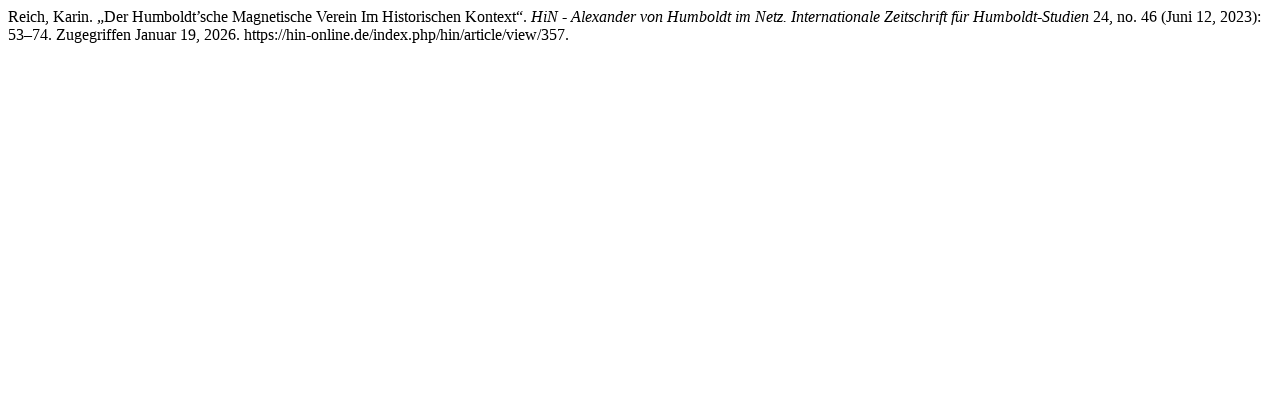

--- FILE ---
content_type: text/html; charset=UTF-8
request_url: https://hin-online.de/index.php/hin/citationstylelanguage/get/turabian-fullnote-bibliography?submissionId=357&publicationId=513
body_size: 298
content:
<div class="csl-bib-body">
  <div class="csl-entry">Reich, Karin. „Der Humboldt’sche Magnetische Verein Im Historischen Kontext“. <i>HiN - Alexander von Humboldt im Netz. Internationale Zeitschrift für Humboldt-Studien</i> 24, no. 46 (Juni 12, 2023): 53–74. Zugegriffen Januar 19, 2026. https://hin-online.de/index.php/hin/article/view/357.</div>
</div>